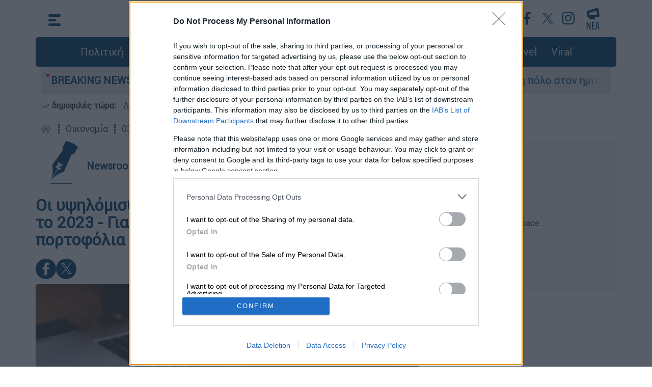

--- FILE ---
content_type: text/html; charset=utf-8
request_url: https://www.google.com/recaptcha/api2/aframe
body_size: 184
content:
<!DOCTYPE HTML><html><head><meta http-equiv="content-type" content="text/html; charset=UTF-8"></head><body><script nonce="RQB3Eb2VuSSpk9kMJyQeww">/** Anti-fraud and anti-abuse applications only. See google.com/recaptcha */ try{var clients={'sodar':'https://pagead2.googlesyndication.com/pagead/sodar?'};window.addEventListener("message",function(a){try{if(a.source===window.parent){var b=JSON.parse(a.data);var c=clients[b['id']];if(c){var d=document.createElement('img');d.src=c+b['params']+'&rc='+(localStorage.getItem("rc::a")?sessionStorage.getItem("rc::b"):"");window.document.body.appendChild(d);sessionStorage.setItem("rc::e",parseInt(sessionStorage.getItem("rc::e")||0)+1);localStorage.setItem("rc::h",'1769198555058');}}}catch(b){}});window.parent.postMessage("_grecaptcha_ready", "*");}catch(b){}</script></body></html>

--- FILE ---
content_type: text/javascript
request_url: https://www.ethnos.gr/js/articlecounter/240256.js?uid=55b62780-2d4d-416f-855d-0a4bc159dd84
body_size: 53
content:
console.log('article  240256 counted')

--- FILE ---
content_type: application/javascript; charset=utf-8
request_url: https://fundingchoicesmessages.google.com/f/AGSKWxVaJD72UZ2n9PlfPjs8TLY2l_thTaZ7VYfXsGu2aZ-V7UlLWZJ9TsfpYOvff0L-8qfXgZvdSwneIvt1zVSjWS8d2hZtvA3x5RKJuvRLxsHcPmY5xBzcfCTf36KZh4KdzKy5Xkf3B_6wbB8mdnp7bXA53Kii9D4mAJgZC3d7Z94Yz3ID03z6d0eXrH3O/_/sponsored_text./advertisements?-template-ads/_ad01_/adops.
body_size: -1289
content:
window['cb248150-d16e-40aa-9e34-6c5f51a7455d'] = true;